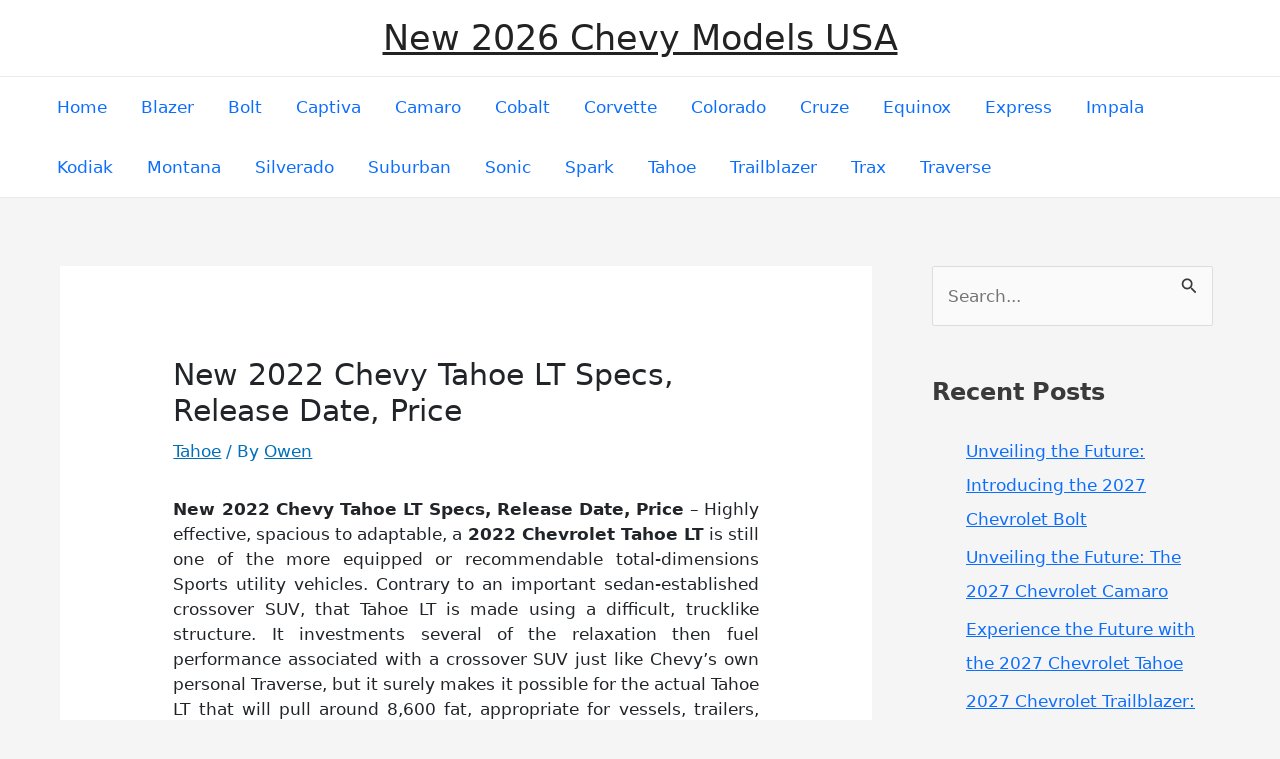

--- FILE ---
content_type: text/html; charset=utf-8
request_url: https://www.google.com/recaptcha/api2/aframe
body_size: 268
content:
<!DOCTYPE HTML><html><head><meta http-equiv="content-type" content="text/html; charset=UTF-8"></head><body><script nonce="JSjzalkenNksKxBYp54CmQ">/** Anti-fraud and anti-abuse applications only. See google.com/recaptcha */ try{var clients={'sodar':'https://pagead2.googlesyndication.com/pagead/sodar?'};window.addEventListener("message",function(a){try{if(a.source===window.parent){var b=JSON.parse(a.data);var c=clients[b['id']];if(c){var d=document.createElement('img');d.src=c+b['params']+'&rc='+(localStorage.getItem("rc::a")?sessionStorage.getItem("rc::b"):"");window.document.body.appendChild(d);sessionStorage.setItem("rc::e",parseInt(sessionStorage.getItem("rc::e")||0)+1);localStorage.setItem("rc::h",'1769742362143');}}}catch(b){}});window.parent.postMessage("_grecaptcha_ready", "*");}catch(b){}</script></body></html>